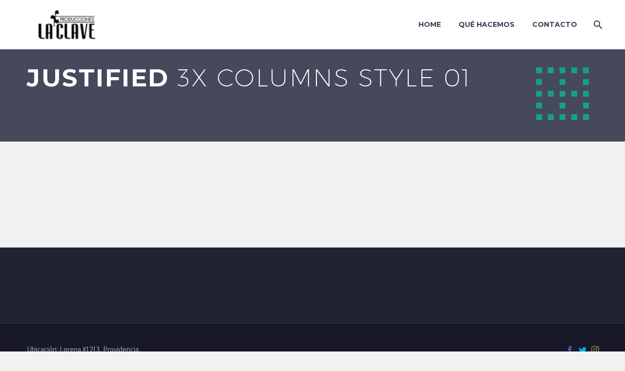

--- FILE ---
content_type: text/html; charset=UTF-8
request_url: https://laclave.cl/index.php/blog/justified-grids/post-grid-a/
body_size: 30820
content:

<!DOCTYPE html>
<!--[if IE 7]>
<html class="ie ie7" lang="es" xmlns:og="http://ogp.me/ns#" xmlns:fb="http://ogp.me/ns/fb#">
<![endif]-->
<!--[if IE 8]>
<html class="ie ie8" lang="es" xmlns:og="http://ogp.me/ns#" xmlns:fb="http://ogp.me/ns/fb#">
<![endif]-->
<!--[if !(IE 7) | !(IE 8) ]><!-->
<html lang="es" xmlns:og="http://ogp.me/ns#" xmlns:fb="http://ogp.me/ns/fb#">
<!--<![endif]-->
<head>
	<meta charset="UTF-8">
	<meta name="viewport" content="width=device-width, initial-scale=1.0" />
	<link rel="profile" href="http://gmpg.org/xfn/11">
	<link rel="pingback" href="https://laclave.cl/xmlrpc.php">
	<title>Justified Blog 3x Columns / Style 01 (Demo) &#8211; La Clave</title>
<meta name='robots' content='max-image-preview:large' />
<link rel='dns-prefetch' href='//fonts.googleapis.com' />
<link rel='dns-prefetch' href='//s.w.org' />
<link rel="alternate" type="application/rss+xml" title="La Clave &raquo; Feed" href="https://laclave.cl/index.php/feed/" />
<link rel="alternate" type="application/rss+xml" title="La Clave &raquo; Feed de los comentarios" href="https://laclave.cl/index.php/comments/feed/" />
		<script type="text/javascript">
			window._wpemojiSettings = {"baseUrl":"https:\/\/s.w.org\/images\/core\/emoji\/13.1.0\/72x72\/","ext":".png","svgUrl":"https:\/\/s.w.org\/images\/core\/emoji\/13.1.0\/svg\/","svgExt":".svg","source":{"concatemoji":"https:\/\/laclave.cl\/wp-includes\/js\/wp-emoji-release.min.js?ver=5.8.12"}};
			!function(e,a,t){var n,r,o,i=a.createElement("canvas"),p=i.getContext&&i.getContext("2d");function s(e,t){var a=String.fromCharCode;p.clearRect(0,0,i.width,i.height),p.fillText(a.apply(this,e),0,0);e=i.toDataURL();return p.clearRect(0,0,i.width,i.height),p.fillText(a.apply(this,t),0,0),e===i.toDataURL()}function c(e){var t=a.createElement("script");t.src=e,t.defer=t.type="text/javascript",a.getElementsByTagName("head")[0].appendChild(t)}for(o=Array("flag","emoji"),t.supports={everything:!0,everythingExceptFlag:!0},r=0;r<o.length;r++)t.supports[o[r]]=function(e){if(!p||!p.fillText)return!1;switch(p.textBaseline="top",p.font="600 32px Arial",e){case"flag":return s([127987,65039,8205,9895,65039],[127987,65039,8203,9895,65039])?!1:!s([55356,56826,55356,56819],[55356,56826,8203,55356,56819])&&!s([55356,57332,56128,56423,56128,56418,56128,56421,56128,56430,56128,56423,56128,56447],[55356,57332,8203,56128,56423,8203,56128,56418,8203,56128,56421,8203,56128,56430,8203,56128,56423,8203,56128,56447]);case"emoji":return!s([10084,65039,8205,55357,56613],[10084,65039,8203,55357,56613])}return!1}(o[r]),t.supports.everything=t.supports.everything&&t.supports[o[r]],"flag"!==o[r]&&(t.supports.everythingExceptFlag=t.supports.everythingExceptFlag&&t.supports[o[r]]);t.supports.everythingExceptFlag=t.supports.everythingExceptFlag&&!t.supports.flag,t.DOMReady=!1,t.readyCallback=function(){t.DOMReady=!0},t.supports.everything||(n=function(){t.readyCallback()},a.addEventListener?(a.addEventListener("DOMContentLoaded",n,!1),e.addEventListener("load",n,!1)):(e.attachEvent("onload",n),a.attachEvent("onreadystatechange",function(){"complete"===a.readyState&&t.readyCallback()})),(n=t.source||{}).concatemoji?c(n.concatemoji):n.wpemoji&&n.twemoji&&(c(n.twemoji),c(n.wpemoji)))}(window,document,window._wpemojiSettings);
		</script>
		<style type="text/css">
img.wp-smiley,
img.emoji {
	display: inline !important;
	border: none !important;
	box-shadow: none !important;
	height: 1em !important;
	width: 1em !important;
	margin: 0 .07em !important;
	vertical-align: -0.1em !important;
	background: none !important;
	padding: 0 !important;
}
</style>
	<link rel='stylesheet' id='layerslider-css'  href='https://laclave.cl/wp-content/plugins/LayerSlider/static/layerslider/css/layerslider.css?ver=6.8.2' type='text/css' media='all' />
<link rel='stylesheet' id='thegem-preloader-css'  href='https://laclave.cl/wp-content/themes/thegem/css/thegem-preloader.css?ver=5.8.12' type='text/css' media='all' />
<style id='thegem-preloader-inline-css' type='text/css'>

		body:not(.compose-mode) .gem-icon .gem-icon-half-1,
		body:not(.compose-mode) .gem-icon .gem-icon-half-2 {
			opacity: 0 !important;
			}
</style>
<link rel='stylesheet' id='thegem-reset-css'  href='https://laclave.cl/wp-content/themes/thegem/css/thegem-reset.css?ver=5.8.12' type='text/css' media='all' />
<link rel='stylesheet' id='thegem-grid-css'  href='https://laclave.cl/wp-content/themes/thegem/css/thegem-grid.css?ver=5.8.12' type='text/css' media='all' />
<link rel='stylesheet' id='thegem-style-css'  href='https://laclave.cl/wp-content/themes/thegem/style.css?ver=5.8.12' type='text/css' media='all' />
<link rel='stylesheet' id='thegem-header-css'  href='https://laclave.cl/wp-content/themes/thegem/css/thegem-header.css?ver=5.8.12' type='text/css' media='all' />
<link rel='stylesheet' id='thegem-widgets-css'  href='https://laclave.cl/wp-content/themes/thegem/css/thegem-widgets.css?ver=5.8.12' type='text/css' media='all' />
<link rel='stylesheet' id='thegem-new-css-css'  href='https://laclave.cl/wp-content/themes/thegem/css/thegem-new-css.css?ver=5.8.12' type='text/css' media='all' />
<link rel='stylesheet' id='perevazka-css-css-css'  href='https://laclave.cl/wp-content/themes/thegem/css/thegem-perevazka-css.css?ver=5.8.12' type='text/css' media='all' />
<link rel='stylesheet' id='thegem-google-fonts-css'  href='//fonts.googleapis.com/css?family=Montserrat%3A700%2Cregular%7CSource+Sans+Pro%3Aregular%2C300&#038;subset=latin-ext%2Ccyrillic-ext%2Clatin%2Cvietnamese%2Ccyrillic%2Cgreek-ext%2Cgreek&#038;ver=5.8.12' type='text/css' media='all' />
<link rel='stylesheet' id='thegem-custom-css'  href='https://laclave.cl/wp-content/themes/thegem/css/custom-QsxxeplS.css?ver=5.8.12' type='text/css' media='all' />
<link rel='stylesheet' id='js_composer_front-css'  href='https://laclave.cl/wp-content/plugins/js_composer/assets/css/js_composer.min.css?ver=5.7' type='text/css' media='all' />
<link rel='stylesheet' id='thegem-additional-blog-1-css'  href='https://laclave.cl/wp-content/themes/thegem/css/thegem-additional-blog-1.css?ver=5.8.12' type='text/css' media='all' />
<link rel='stylesheet' id='jquery-fancybox-css'  href='https://laclave.cl/wp-content/themes/thegem/js/fancyBox/jquery.fancybox.min.css?ver=5.8.12' type='text/css' media='all' />
<link rel='stylesheet' id='thegem-vc_elements-css'  href='https://laclave.cl/wp-content/themes/thegem/css/thegem-vc_elements.css?ver=5.8.12' type='text/css' media='all' />
<link rel='stylesheet' id='wp-block-library-css'  href='https://laclave.cl/wp-includes/css/dist/block-library/style.min.css?ver=5.8.12' type='text/css' media='all' />
<link rel='stylesheet' id='contact-form-7-css'  href='https://laclave.cl/wp-content/plugins/contact-form-7/includes/css/styles.css?ver=5.5.3' type='text/css' media='all' />
<link rel='stylesheet' id='rs-plugin-settings-css'  href='https://laclave.cl/wp-content/plugins/revslider/public/assets/css/settings.css?ver=5.4.8.2' type='text/css' media='all' />
<style id='rs-plugin-settings-inline-css' type='text/css'>
#rs-demo-id {}
</style>
<link rel='stylesheet' id='thegem_js_composer_front-css'  href='https://laclave.cl/wp-content/themes/thegem/css/thegem-js_composer_columns.css?ver=5.8.12' type='text/css' media='all' />
<script type='text/javascript' id='thegem-settings-init-js-extra'>
/* <![CDATA[ */
var gemSettings = {"isTouch":"","forcedLasyDisabled":"","tabletPortrait":"1","tabletLandscape":"","topAreaMobileDisable":"","parallaxDisabled":"","fillTopArea":"","themePath":"https:\/\/laclave.cl\/wp-content\/themes\/thegem","rootUrl":"https:\/\/laclave.cl","mobileEffectsEnabled":"","isRTL":""};
/* ]]> */
</script>
<script type='text/javascript' src='https://laclave.cl/wp-content/themes/thegem/js/thegem-settings-init.js?ver=5.8.12' id='thegem-settings-init-js'></script>
<script type='text/javascript' id='layerslider-greensock-js-extra'>
/* <![CDATA[ */
var LS_Meta = {"v":"6.8.2"};
/* ]]> */
</script>
<script type='text/javascript' src='https://laclave.cl/wp-content/plugins/LayerSlider/static/layerslider/js/greensock.js?ver=1.19.0' id='layerslider-greensock-js'></script>
<script type='text/javascript' src='https://laclave.cl/wp-includes/js/jquery/jquery.min.js?ver=3.6.0' id='jquery-core-js'></script>
<script type='text/javascript' src='https://laclave.cl/wp-includes/js/jquery/jquery-migrate.min.js?ver=3.3.2' id='jquery-migrate-js'></script>
<script type='text/javascript' src='https://laclave.cl/wp-content/plugins/LayerSlider/static/layerslider/js/layerslider.kreaturamedia.jquery.js?ver=6.8.2' id='layerslider-js'></script>
<script type='text/javascript' src='https://laclave.cl/wp-content/plugins/LayerSlider/static/layerslider/js/layerslider.transitions.js?ver=6.8.2' id='layerslider-transitions-js'></script>
<script type='text/javascript' src='https://laclave.cl/wp-content/themes/thegem/js/thegem-fullwidth-loader.js?ver=5.8.12' id='thegem-fullwidth-optimizer-js'></script>
<!--[if lt IE 9]>
<script type='text/javascript' src='https://laclave.cl/wp-content/themes/thegem/js/html5.js?ver=3.7.3' id='html5-js'></script>
<![endif]-->
<script type='text/javascript' src='https://laclave.cl/wp-content/plugins/revslider/public/assets/js/jquery.themepunch.tools.min.js?ver=5.4.8.2' id='tp-tools-js'></script>
<script type='text/javascript' src='https://laclave.cl/wp-content/plugins/revslider/public/assets/js/jquery.themepunch.revolution.min.js?ver=5.4.8.2' id='revmin-js'></script>
<script type='text/javascript' id='zilla-likes-js-extra'>
/* <![CDATA[ */
var zilla_likes = {"ajaxurl":"https:\/\/laclave.cl\/wp-admin\/admin-ajax.php"};
/* ]]> */
</script>
<script type='text/javascript' src='https://laclave.cl/wp-content/plugins/zilla-likes/scripts/zilla-likes.js?ver=5.8.12' id='zilla-likes-js'></script>
<meta name="generator" content="Powered by LayerSlider 6.8.2 - Multi-Purpose, Responsive, Parallax, Mobile-Friendly Slider Plugin for WordPress." />
<!-- LayerSlider updates and docs at: https://layerslider.kreaturamedia.com -->
<link rel="https://api.w.org/" href="https://laclave.cl/index.php/wp-json/" /><link rel="alternate" type="application/json" href="https://laclave.cl/index.php/wp-json/wp/v2/pages/13713" /><link rel="EditURI" type="application/rsd+xml" title="RSD" href="https://laclave.cl/xmlrpc.php?rsd" />
<link rel="wlwmanifest" type="application/wlwmanifest+xml" href="https://laclave.cl/wp-includes/wlwmanifest.xml" /> 
<meta name="generator" content="WordPress 5.8.12" />
<link rel="canonical" href="https://laclave.cl/index.php/blog/justified-grids/post-grid-a/" />
<link rel='shortlink' href='https://laclave.cl/?p=13713' />
<link rel="alternate" type="application/json+oembed" href="https://laclave.cl/index.php/wp-json/oembed/1.0/embed?url=https%3A%2F%2Flaclave.cl%2Findex.php%2Fblog%2Fjustified-grids%2Fpost-grid-a%2F" />
<link rel="alternate" type="text/xml+oembed" href="https://laclave.cl/index.php/wp-json/oembed/1.0/embed?url=https%3A%2F%2Flaclave.cl%2Findex.php%2Fblog%2Fjustified-grids%2Fpost-grid-a%2F&#038;format=xml" />

<!-- Facebook Pixel Code -->
<script type='text/javascript'>
!function(f,b,e,v,n,t,s){if(f.fbq)return;n=f.fbq=function(){n.callMethod?
n.callMethod.apply(n,arguments):n.queue.push(arguments)};if(!f._fbq)f._fbq=n;
n.push=n;n.loaded=!0;n.version='2.0';n.queue=[];t=b.createElement(e);t.async=!0;
t.src=v;s=b.getElementsByTagName(e)[0];s.parentNode.insertBefore(t,s)}(window,
document,'script','https://connect.facebook.net/en_US/fbevents.js');
</script>
<!-- End Facebook Pixel Code -->
<script type='text/javascript'>
  fbq('init', '363612132364678', {}, {
    "agent": "wordpress-5.8.12-3.0.6"
});
</script><script type='text/javascript'>
  fbq('track', 'PageView', []);
</script>
<!-- Facebook Pixel Code -->
<noscript>
<img height="1" width="1" style="display:none" alt="fbpx"
src="https://www.facebook.com/tr?id=363612132364678&ev=PageView&noscript=1" />
</noscript>
<!-- End Facebook Pixel Code -->
<style type="text/css">.recentcomments a{display:inline !important;padding:0 !important;margin:0 !important;}</style><meta name="generator" content="Powered by WPBakery Page Builder - drag and drop page builder for WordPress."/>
<!--[if lte IE 9]><link rel="stylesheet" type="text/css" href="https://laclave.cl/wp-content/plugins/js_composer/assets/css/vc_lte_ie9.min.css" media="screen"><![endif]--><meta name="generator" content="Powered by Slider Revolution 5.4.8.2 - responsive, Mobile-Friendly Slider Plugin for WordPress with comfortable drag and drop interface." />
<link rel="icon" href="https://enlazate.cl/proyectosweb/laclavecl/wp-content/uploads/2019/04/LOGO_HEADER.png" sizes="32x32" />
<link rel="icon" href="https://enlazate.cl/proyectosweb/laclavecl/wp-content/uploads/2019/04/LOGO_HEADER.png" sizes="192x192" />
<link rel="apple-touch-icon" href="https://enlazate.cl/proyectosweb/laclavecl/wp-content/uploads/2019/04/LOGO_HEADER.png" />
<meta name="msapplication-TileImage" content="https://enlazate.cl/proyectosweb/laclavecl/wp-content/uploads/2019/04/LOGO_HEADER.png" />
<script type="text/javascript">function setREVStartSize(e){									
						try{ e.c=jQuery(e.c);var i=jQuery(window).width(),t=9999,r=0,n=0,l=0,f=0,s=0,h=0;
							if(e.responsiveLevels&&(jQuery.each(e.responsiveLevels,function(e,f){f>i&&(t=r=f,l=e),i>f&&f>r&&(r=f,n=e)}),t>r&&(l=n)),f=e.gridheight[l]||e.gridheight[0]||e.gridheight,s=e.gridwidth[l]||e.gridwidth[0]||e.gridwidth,h=i/s,h=h>1?1:h,f=Math.round(h*f),"fullscreen"==e.sliderLayout){var u=(e.c.width(),jQuery(window).height());if(void 0!=e.fullScreenOffsetContainer){var c=e.fullScreenOffsetContainer.split(",");if (c) jQuery.each(c,function(e,i){u=jQuery(i).length>0?u-jQuery(i).outerHeight(!0):u}),e.fullScreenOffset.split("%").length>1&&void 0!=e.fullScreenOffset&&e.fullScreenOffset.length>0?u-=jQuery(window).height()*parseInt(e.fullScreenOffset,0)/100:void 0!=e.fullScreenOffset&&e.fullScreenOffset.length>0&&(u-=parseInt(e.fullScreenOffset,0))}f=u}else void 0!=e.minHeight&&f<e.minHeight&&(f=e.minHeight);e.c.closest(".rev_slider_wrapper").css({height:f})					
						}catch(d){console.log("Failure at Presize of Slider:"+d)}						
					};</script>
<style type="text/css" data-type="vc_custom-css">
.breadcrumbs .current {
    color: #a9b7c1;
    padding-bottom: 12px;
    border-bottom: 3px solid #ff5252;
}
.breadcrumbs span {
    color: #00bcd4;
}
.bc-devider:before {
    color: #5f727f;
}
.justified-style-2 .post-content-wrapper {
    background-color: #fff;
}</style><style type="text/css" data-type="vc_shortcodes-custom-css">.vc_custom_1458307794889{margin-bottom: 0px !important;background-color: #f0f3f2 !important;}</style><noscript><style type="text/css"> .wpb_animate_when_almost_visible { opacity: 1; }</style></noscript>
</head>


<body class="page-template-default page page-id-13713 page-child parent-pageid-13417 wpb-js-composer js-comp-ver-5.7 vc_responsive">




<div id="page" class="layout-fullwidth header-style-3">

			<a href="#page" class="scroll-top-button"></a>
	
	
		
		<div id="site-header-wrapper"  class=" " >

			
			
			<header id="site-header" class="site-header animated-header mobile-menu-layout-default" role="banner">
								
								<div class="container">
					<div class="header-main logo-position-left header-layout-default header-style-3">
													<div class="site-title">
								<div class="site-logo"  style="width:164px;">
	<a href="https://laclave.cl/" rel="home">
					<span class="logo"><img src="https://laclave.cl/wp-content/uploads/thegem-logos/logo_19f3906df361b00acbdeab55cab9c87a_1x.png" srcset="https://laclave.cl/wp-content/uploads/thegem-logos/logo_19f3906df361b00acbdeab55cab9c87a_1x.png 1x,https://laclave.cl/wp-content/uploads/thegem-logos/logo_19f3906df361b00acbdeab55cab9c87a_2x.png 2x,https://laclave.cl/wp-content/uploads/thegem-logos/logo_19f3906df361b00acbdeab55cab9c87a_3x.png 3x" alt="La Clave" style="width:164px;" class="default"/><img src="https://laclave.cl/wp-content/uploads/thegem-logos/logo_19f3906df361b00acbdeab55cab9c87a_1x.png" srcset="https://laclave.cl/wp-content/uploads/thegem-logos/logo_19f3906df361b00acbdeab55cab9c87a_1x.png 1x,https://laclave.cl/wp-content/uploads/thegem-logos/logo_19f3906df361b00acbdeab55cab9c87a_2x.png 2x,https://laclave.cl/wp-content/uploads/thegem-logos/logo_19f3906df361b00acbdeab55cab9c87a_3x.png 3x" alt="La Clave" style="width:132px;" class="small"/></span>
			</a>
</div>
							</div>
																								<nav id="primary-navigation" class="site-navigation primary-navigation" role="navigation">
										<button class="menu-toggle dl-trigger">Primary Menu<span class="menu-line-1"></span><span class="menu-line-2"></span><span class="menu-line-3"></span></button>										<ul id="primary-menu" class="nav-menu styled no-responsive dl-menu"><li id="menu-item-24325" class="menu-item menu-item-type-custom menu-item-object-custom menu-item-24325 megamenu-first-element"><a href="index.php">Home</a></li>
<li id="menu-item-24814" class="menu-item menu-item-type-custom menu-item-object-custom menu-item-24814 megamenu-first-element"><a href="#quehacemos">Qué hacemos</a></li>
<li id="menu-item-24677" class="menu-item menu-item-type-post_type menu-item-object-page menu-item-24677 megamenu-first-element"><a href="https://laclave.cl/index.php/elements/contact-forms/">Contacto</a></li>
<li class="menu-item menu-item-search"><a href="#"></a><div class="minisearch"><form role="search" id="searchform" class="sf" action="https://laclave.cl/" method="GET"><input id="searchform-input" class="sf-input" type="text" placeholder="Buscar..." name="s"><span class="sf-submit-icon"></span><input id="searchform-submit" class="sf-submit" type="submit" value=""></form></div></li></ul>																			</nav>
																										</div>
				</div>
							</header><!-- #site-header -->
					</div><!-- #site-header-wrapper -->

	
	<div id="main" class="site-main">

<div id="main-content" class="main-content">

<div id="page-title" class="page-title-block page-title-alignment-left page-title-style-1 " style="background-color: #46485c;padding-top: 20px;padding-bottom: 25px;"><div class="container"><div class="page-title-icon"><div class="gem-icon gem-icon-pack-material gem-icon-size-xlarge  gem-icon-shape-circle gem-simple-icon" style="opacity: 1;"><div class="gem-icon-inner" style=""><span class="gem-icon-half-1" style="color: #16a085;"><span class="back-angle">&#xf1af;</span></span><span class="gem-icon-half-2" style="color: #16a085;"><span class="back-angle">&#xf1af;</span></span></div></div></div><div class="page-title-title" style="margin-top: 3px;"><p class="title-h1"><span style="color: #ffffff">Justified <span class="light">3x Columns Style 01 </span></span></p>
</div></div></div>
<div class="block-content no-bottom-margin no-top-margin">
	<div class="container">
		<div class="panel row">

			<div class="panel-center col-xs-12">
				<article id="post-13713" class="post-13713 page type-page status-publish">

					<div class="entry-content post-content">
						
						
						
						<div class="vc_row-full-width-before"></div><div id="vc_row-696d148027847" data-vc-full-width="true" data-vc-full-width-init="false" class="vc_row wpb_row vc_row-fluid vc_custom_1458307794889 vc_row-has-fill"><script type="text/javascript">if (typeof(gem_fix_fullwidth_position) == "function") { gem_fix_fullwidth_position(document.getElementById("vc_row-696d148027847")); }</script><div class="wpb_column vc_column_container vc_col-sm-12"><div class="vc_column-inner "><div class="wpb_wrapper"><div class="clearboth"></div><div class="gem-divider " style="margin-top: 80px;"></div><div class="clearboth"></div><div class="gem-divider " style="margin-top: 100px;"></div></div></div></div></div><div class="vc_row-full-width vc_clearfix"></div>
					</div><!-- .entry-content -->

					
					
					
					
					
				</article><!-- #post-## -->

			</div>

			
		</div>

	</div>
</div><!-- .block-content -->

</div><!-- #main-content -->


		</div><!-- #main -->
		<div id="lazy-loading-point"></div>

														<footer id="colophon" class="site-footer" role="contentinfo">
				<div class="container">
					
<div class="row inline-row footer-widget-area" role="complementary">
	</div><!-- .footer-widget-area -->
				</div>
			</footer><!-- #colophon -->
			
			
			<footer id="footer-nav" class="site-footer">
				<div class="container"><div class="row">

					<div class="col-md-3 col-md-push-9">
													<div id="footer-socials"><div class="socials inline-inside socials-colored">
																														<a href="https://www.facebook.com/Laclavesomos/" target="_blank" title="Facebook" class="socials-item"><i class="socials-item-icon facebook"></i></a>
																																																											<a href="https://twitter.com/La_Clave" target="_blank" title="Twitter" class="socials-item"><i class="socials-item-icon twitter"></i></a>
																																								<a href="https://www.instagram.com/laclavecl/" target="_blank" title="Instagram" class="socials-item"><i class="socials-item-icon instagram"></i></a>
																																																																																																																																																																																																																																																																																																																																																																																																																																																																																																																																																																																																																													</div></div><!-- #footer-socials -->
											</div>

					<div class="col-md-6">
											</div>

					<div class="col-md-3 col-md-pull-9"><div class="footer-site-info">Ubicación: Lorena #1213, Providencia, Santiago de Chile. +56 2 22975215 - info@laclave.cl<br />
</div></div>

				</div></div>
			</footer><!-- #footer-nav -->
						
			</div><!-- #page -->

	
	    <!-- Facebook Pixel Event Code -->
    <script type='text/javascript'>
        document.addEventListener( 'wpcf7mailsent', function( event ) {
        if( "fb_pxl_code" in event.detail.apiResponse){
          eval(event.detail.apiResponse.fb_pxl_code);
        }
      }, false );
    </script>
    <!-- End Facebook Pixel Event Code -->
    <div id='fb-pxl-ajax-code'></div><link rel='stylesheet' id='icons-material-css'  href='https://laclave.cl/wp-content/themes/thegem/css/icons-material.css?ver=5.8.12' type='text/css' media='all' />
<link rel='stylesheet' id='mediaelement-css'  href='https://laclave.cl/wp-includes/js/mediaelement/mediaelementplayer-legacy.min.css?ver=4.2.16' type='text/css' media='all' />
<link rel='stylesheet' id='wp-mediaelement-css'  href='https://laclave.cl/wp-content/themes/thegem/css/wp-mediaelement.css?ver=5.8.12' type='text/css' media='all' />
<link rel='stylesheet' id='thegem-blog-css'  href='https://laclave.cl/wp-content/themes/thegem/css/thegem-blog.css?ver=5.8.12' type='text/css' media='all' />
<link rel='stylesheet' id='thegem-additional-blog-css'  href='https://laclave.cl/wp-content/themes/thegem/css/thegem-additional-blog.css?ver=5.8.12' type='text/css' media='all' />
<link rel='stylesheet' id='thegem-animations-css'  href='https://laclave.cl/wp-content/themes/thegem/css/thegem-itemsAnimations.css?ver=5.8.12' type='text/css' media='all' />
<script type='text/javascript' src='https://laclave.cl/wp-content/themes/thegem/js/jquery.dlmenu.js?ver=5.8.12' id='jquery-dlmenu-js'></script>
<script type='text/javascript' id='thegem-menu-init-script-js-extra'>
/* <![CDATA[ */
var thegem_dlmenu_settings = {"backLabel":"Atr\u00e1s","showCurrentLabel":"Muestra esta p\u00e1gina"};
/* ]]> */
</script>
<script type='text/javascript' src='https://laclave.cl/wp-content/themes/thegem/js/thegem-menu_init.js?ver=5.8.12' id='thegem-menu-init-script-js'></script>
<script type='text/javascript' src='https://laclave.cl/wp-content/themes/thegem/js/svg4everybody.js?ver=5.8.12' id='svg4everybody-js'></script>
<script type='text/javascript' src='https://laclave.cl/wp-content/themes/thegem/js/thegem-form-elements.js?ver=5.8.12' id='thegem-form-elements-js'></script>
<script type='text/javascript' src='https://laclave.cl/wp-content/themes/thegem/js/jquery.easing.js?ver=5.8.12' id='jquery-easing-js'></script>
<script type='text/javascript' src='https://laclave.cl/wp-content/themes/thegem/js/thegem-header.js?ver=5.8.12' id='thegem-header-js'></script>
<script type='text/javascript' src='https://laclave.cl/wp-content/themes/thegem/js/functions.js?ver=5.8.12' id='thegem-scripts-js'></script>
<script type='text/javascript' src='https://laclave.cl/wp-content/themes/thegem/js/fancyBox/jquery.mousewheel.pack.js?ver=5.8.12' id='jquery-mousewheel-js'></script>
<script type='text/javascript' src='https://laclave.cl/wp-content/themes/thegem/js/fancyBox/jquery.fancybox.min.js?ver=5.8.12' id='jquery-fancybox-js'></script>
<script type='text/javascript' src='https://laclave.cl/wp-content/themes/thegem/js/fancyBox/jquery.fancybox-init.js?ver=5.8.12' id='fancybox-init-script-js'></script>
<script type='text/javascript' src='https://laclave.cl/wp-includes/js/dist/vendor/regenerator-runtime.min.js?ver=0.13.7' id='regenerator-runtime-js'></script>
<script type='text/javascript' src='https://laclave.cl/wp-includes/js/dist/vendor/wp-polyfill.min.js?ver=3.15.0' id='wp-polyfill-js'></script>
<script type='text/javascript' id='contact-form-7-js-extra'>
/* <![CDATA[ */
var wpcf7 = {"api":{"root":"https:\/\/laclave.cl\/index.php\/wp-json\/","namespace":"contact-form-7\/v1"}};
/* ]]> */
</script>
<script type='text/javascript' src='https://laclave.cl/wp-content/plugins/contact-form-7/includes/js/index.js?ver=5.5.3' id='contact-form-7-js'></script>
<script type='text/javascript' src='https://laclave.cl/wp-includes/js/wp-embed.min.js?ver=5.8.12' id='wp-embed-js'></script>
<script type='text/javascript' src='https://laclave.cl/wp-content/plugins/js_composer/assets/js/dist/js_composer_front.min.js?ver=5.7' id='wpb_composer_front_js-js'></script>
<script type='text/javascript' src='https://laclave.cl/wp-includes/js/imagesloaded.min.js?ver=4.1.4' id='imagesloaded-js'></script>
<script type='text/javascript' src='https://laclave.cl/wp-content/themes/thegem/js/thegem-itemsAnimations.js?ver=5.8.12' id='thegem-items-animations-js'></script>
<script type='text/javascript' src='https://laclave.cl/wp-content/themes/thegem/js/jquery.touchSwipe.min.js?ver=5.8.12' id='jquery-touchSwipe-js'></script>
<script type='text/javascript' src='https://laclave.cl/wp-content/themes/thegem/js/jquery.carouFredSel.js?ver=5.8.12' id='jquery-carouFredSel-js'></script>
<script type='text/javascript' src='https://laclave.cl/wp-content/themes/thegem/js/thegem-scrollMonitor.js?ver=5.8.12' id='thegem-scroll-monitor-js'></script>
<script type='text/javascript' src='https://laclave.cl/wp-content/themes/thegem/js/thegem-gallery.js?ver=5.8.12' id='thegem-gallery-js'></script>
<script type='text/javascript' id='mediaelement-core-js-before'>
var mejsL10n = {"language":"es","strings":{"mejs.download-file":"Descargar archivo","mejs.install-flash":"Est\u00e1s usando un navegador que no tiene Flash activo o instalado. Por favor, activa el componente del reproductor Flash o descarga la \u00faltima versi\u00f3n desde https:\/\/get.adobe.com\/flashplayer\/","mejs.fullscreen":"Pantalla completa","mejs.play":"Reproducir","mejs.pause":"Pausa","mejs.time-slider":"Control de tiempo","mejs.time-help-text":"Usa las teclas de direcci\u00f3n izquierda\/derecha para avanzar un segundo y las flechas arriba\/abajo para avanzar diez segundos.","mejs.live-broadcast":"Transmisi\u00f3n en vivo","mejs.volume-help-text":"Utiliza las teclas de flecha arriba\/abajo para aumentar o disminuir el volumen.","mejs.unmute":"Activar el sonido","mejs.mute":"Silenciar","mejs.volume-slider":"Control de volumen","mejs.video-player":"Reproductor de v\u00eddeo","mejs.audio-player":"Reproductor de audio","mejs.captions-subtitles":"Pies de foto \/ Subt\u00edtulos","mejs.captions-chapters":"Cap\u00edtulos","mejs.none":"Ninguna","mejs.afrikaans":"Afrik\u00e1ans","mejs.albanian":"Albano","mejs.arabic":"\u00c1rabe","mejs.belarusian":"Bielorruso","mejs.bulgarian":"B\u00falgaro","mejs.catalan":"Catal\u00e1n","mejs.chinese":"Chino","mejs.chinese-simplified":"Chino (Simplificado)","mejs.chinese-traditional":"Chino (Tradicional)","mejs.croatian":"Croata","mejs.czech":"Checo","mejs.danish":"Dan\u00e9s","mejs.dutch":"Neerland\u00e9s","mejs.english":"Ingl\u00e9s","mejs.estonian":"Estonio","mejs.filipino":"Filipino","mejs.finnish":"Fin\u00e9s","mejs.french":"Franc\u00e9s","mejs.galician":"Gallego","mejs.german":"Alem\u00e1n","mejs.greek":"Griego","mejs.haitian-creole":"Creole haitiano","mejs.hebrew":"Hebreo","mejs.hindi":"Indio","mejs.hungarian":"H\u00fangaro","mejs.icelandic":"Island\u00e9s","mejs.indonesian":"Indonesio","mejs.irish":"Irland\u00e9s","mejs.italian":"Italiano","mejs.japanese":"Japon\u00e9s","mejs.korean":"Coreano","mejs.latvian":"Let\u00f3n","mejs.lithuanian":"Lituano","mejs.macedonian":"Macedonio","mejs.malay":"Malayo","mejs.maltese":"Malt\u00e9s","mejs.norwegian":"Noruego","mejs.persian":"Persa","mejs.polish":"Polaco","mejs.portuguese":"Portugu\u00e9s","mejs.romanian":"Rumano","mejs.russian":"Ruso","mejs.serbian":"Serbio","mejs.slovak":"Eslovaco","mejs.slovenian":"Esloveno","mejs.spanish":"Espa\u00f1ol","mejs.swahili":"Swahili","mejs.swedish":"Sueco","mejs.tagalog":"Tagalo","mejs.thai":"Tailand\u00e9s","mejs.turkish":"Turco","mejs.ukrainian":"Ukraniano","mejs.vietnamese":"Vietnamita","mejs.welsh":"Gal\u00e9s","mejs.yiddish":"Yiddish"}};
</script>
<script type='text/javascript' src='https://laclave.cl/wp-includes/js/mediaelement/mediaelement-and-player.min.js?ver=4.2.16' id='mediaelement-core-js'></script>
<script type='text/javascript' src='https://laclave.cl/wp-includes/js/mediaelement/mediaelement-migrate.min.js?ver=5.8.12' id='mediaelement-migrate-js'></script>
<script type='text/javascript' id='mediaelement-js-extra'>
/* <![CDATA[ */
var _wpmejsSettings = {"pluginPath":"\/wp-includes\/js\/mediaelement\/","classPrefix":"mejs-","stretching":"responsive","hideVideoControlsOnLoad":"1","audioVolume":"vertical"};
/* ]]> */
</script>
<script type='text/javascript' src='https://laclave.cl/wp-content/themes/thegem/js/thegem-mediaelement.js?ver=5.8.12' id='thegem-mediaelement-js'></script>
<script type='text/javascript' src='https://laclave.cl/wp-content/themes/thegem/js/thegem-blog.js?ver=5.8.12' id='thegem-blog-js'></script>
<script type='text/javascript' src='https://laclave.cl/wp-content/themes/thegem/js/isotope.min.js?ver=5.8.12' id='isotope-js-js'></script>
</body>
</html>


--- FILE ---
content_type: application/javascript
request_url: https://laclave.cl/wp-content/themes/thegem/js/functions.js?ver=5.8.12
body_size: 20448
content:
(function($) {
	$.fn.thegemPreloader = function(callback) {
		$(this).each(function() {
			var $el = $(this),
				hasSrc = ['img', 'iframe'].indexOf($el[0].nodeName.toLowerCase()) != -1;

			$el.data('thegemPreloader', $('img, iframe', $el).add($el.filter('img, iframe')).length);

			if ($el.data('thegemPreloader') == 0 || (hasSrc && !$el.attr('src'))) {
				$el.prev('.preloader').remove();
				callback();
				$el.trigger('thegem-preloader-loaded');
				return;
			}

			if(!$el.prev('.preloader').length) {
				$('<div class="preloader">').insertBefore($el);
			}

			$('img, iframe', $el).add($el.filter('img, iframe')).each(function() {
				function preloaderItemLoaded() {
					$el.data('thegemPreloader', $el.data('thegemPreloader')-1);
					if($el.data('thegemPreloader') == 0) {
						$el.prev('.preloader').remove();
						callback();
						$el.trigger('thegem-preloader-loaded');
					}
				}

				if (!$(this).attr('src')) {
					preloaderItemLoaded();
					return;
				}

				var $obj = $('<img>');
				if($(this).prop('tagName').toLowerCase() == 'iframe') {
					$obj = $(this);
				}
				$obj.attr('src', $(this).attr('src'));
				$obj.on('load error', preloaderItemLoaded);
			});
		});
	}
})(jQuery);

(function($) {

	var oWidth=$.fn.width;
	$.fn.width=function(argument) {
		if (arguments.length==0 && this.length==1 && this[0]===window) {
			if (window.gemOptions.innerWidth != -1) {
				return window.gemOptions.innerWidth;
			}
			var width = oWidth.apply(this,arguments);
			window.updateGemInnerSize(width);
			return width;
		}

		return oWidth.apply(this,arguments);
	};

	var $page = $('#page');

	$(window).load(function() {
		var $preloader = $('#page-preloader');
		if ($preloader.length && !$preloader.hasClass('preloader-loaded')) {
			$preloader.addClass('preloader-loaded');
		}
	});

	$('#site-header.animated-header').headerAnimation();

	$.fn.updateTabs = function() {

		jQuery('.gem-tabs', this).each(function(index) {
			var $tabs = $(this);
			$tabs.thegemPreloader(function() {
				$tabs.easyResponsiveTabs({
					type: 'default',
					width: 'auto',
					fit: false,
					activate: function(currentTab, e) {
						var $tab = $(currentTab.target);
						var controls = $tab.attr('aria-controls');
						$tab.closest('.ui-tabs').find('.gem_tab[aria-labelledby="' + controls + '"]').trigger('tab-update');
					}
				});
			});
		});

		jQuery('.gem-tour', this).each(function(index) {
			var $tabs = $(this);
			$tabs.thegemPreloader(function() {
				$tabs.easyResponsiveTabs({
					type: 'vertical',
					width: 'auto',
					fit: false,
					activate: function(currentTab, e) {
						var $tab = $(currentTab.target);
						var controls = $tab.attr('aria-controls');
						$tab.closest('.ui-tabs').find('.gem_tab[aria-labelledby="' + controls + '"]').trigger('tab-update');
					}
				});
			});
		});

	};

	function fullwidth_block_after_update($item) {
		$item.trigger('updateTestimonialsCarousel');
		$item.trigger('updateClientsCarousel');
		$item.trigger('fullwidthUpdate');
	}

	function fullwidth_block_update($item, pageOffset, pagePaddingLeft, pageWidth,skipTrigger) {
		var $prevElement = $item.prev(),
			extra_padding = 0;
		if ($prevElement.length == 0 || $prevElement.hasClass('fullwidth-block')) {
			$prevElement = $item.parent();
			extra_padding = parseInt($prevElement.css('padding-left'));
		}

		var offsetKey = window.gemSettings.isRTL ? 'right' : 'left';
		var cssData = {
			width: pageWidth
		};
		cssData[offsetKey] = pageOffset.left - ($prevElement.length ? $prevElement.offset().left : 0) + parseInt(pagePaddingLeft) - extra_padding;

		$item.css(cssData);

		if (!skipTrigger) {
			fullwidth_block_after_update($item);
		}
	}

	var inlineFullwidths = [],
		notInlineFullwidths = [];

	$('.fullwidth-block').each(function() {
		var $item = $(this),
			$parents = $item.parents('.vc_row'),
			fullw = {
				isInline: false
			};

		$parents.each(function() {
			if (this.hasAttribute('data-vc-full-width')) {
				fullw.isInline = true;
				return false;
				}
		});

		if (fullw.isInline) {
			inlineFullwidths.push(this);
		} else {
			notInlineFullwidths.push(this);
			}
		});

	function update_fullwidths(inline, init) {
		var $needUpdate = [];

		(inline ? inlineFullwidths : notInlineFullwidths).forEach(function(item) {
			$needUpdate.push(item);
		});

		if ($needUpdate.length > 0) {
			var pageOffset = $page.offset(),
				pagePaddingLeft = $page.css('padding-left'),
				pageWidth = $page.width();

			$needUpdate.forEach(function(item) {
				fullwidth_block_update($(item), pageOffset, pagePaddingLeft, pageWidth);
				});
		}
	}

	if (!window.disableGemSlideshowPreloaderHandle) {
		jQuery('.gem-slideshow').each(function() {
			var $slideshow = $(this);
			$slideshow.thegemPreloader(function() {});
		});
	}

	$(function() {
		$('#gem-icons-loading-hide').remove();
		$('#thegem-preloader-inline-css').remove();

		jQuery('iframe').not('.gem-video-background iframe, .wcppec-checkout-buttons iframe').each(function() {
			$(this).thegemPreloader(function() {});
		});

		jQuery('.gem-video-background').each(function() {
			var $videoBG = $(this);
			var $videoContainer = $('.gem-video-background-inner', this);
			var ratio = $videoBG.data('aspect-ratio') ? $videoBG.data('aspect-ratio') : '16:9';
			var regexp = /(\d+):(\d+)/;
			var $fullwidth = $videoBG.closest('.fullwidth-block');
			ratio = regexp.exec(ratio);
			if(!ratio || parseInt(ratio[1]) == 0 || parseInt(ratio[2]) == 0) {
				ratio = 16/9;
			} else {
				ratio = parseInt(ratio[1])/parseInt(ratio[2]);
			}

			function gemVideoUpdate()  {
				$videoContainer.removeAttr('style');
				if($videoContainer.width() / $videoContainer.height() > ratio) {
					$videoContainer.css({
						height: ($videoContainer.width() / ratio) + 'px',
						marginTop: -($videoContainer.width() / ratio - $videoBG.height()) / 2 + 'px'
					});
				} else {
					$videoContainer.css({
						width: ($videoContainer.height() * ratio) + 'px',
						marginLeft: -($videoContainer.height() * ratio - $videoBG.width()) / 2 + 'px'
					});
				}
			}

			if ($videoBG.closest('.page-title-block').length > 0) {
				gemVideoUpdate();
			}

			if ($fullwidth.length) {
				$fullwidth.on('fullwidthUpdate', gemVideoUpdate);
			} else {
				$(window).resize(gemVideoUpdate);
				}
			});

		update_fullwidths(false, true);

		if (!window.gemSettings.parallaxDisabled) {
			$('.fullwidth-block').each(function() {
				var $item = $(this),
					mobile_enabled = $item.data('mobile-parallax-enable') || '0';

				if (!window.gemSettings.isTouch || mobile_enabled == '1') {
					if ($item.hasClass('fullwidth-block-parallax-vertical')) {
						$('.fullwidth-block-background', $item).each(function() {
							var backgroundImageCss = $(this).css('background-image') || '';

							if (backgroundImageCss == 'none' || backgroundImageCss == '') {
								$(this).on('tgpliVisible', function() {
									$(this).parallaxVertical('50%');
								});

								return;
							}

							$(this).parallaxVertical('50%');
						});
					} else if ($item.hasClass('fullwidth-block-parallax-horizontal')) {
						$('.fullwidth-block-background', $item).each(function() {
							var backgroundImageCss = $(this).css('background-image') || '';

							if (backgroundImageCss == 'none' || backgroundImageCss == '') {
								$(this).on('tgpliVisible', function() {
									$(this).parallaxHorizontal();
								});

								return;
							}

							$(this).parallaxHorizontal();
						});
					}
				} else {
					$('.fullwidth-block-background', $item).css({
						backgroundAttachment: 'scroll'
					});
				}
			});

			if(!window.gemSettings.isTouch) {
				$('.page-title-parallax-background').each(function() {
					var backgroundImageCss = $(this).css('background-image') || '';
					if (backgroundImageCss == 'none' || backgroundImageCss == '') {
						$(this).on('tgpliVisible', function() {
							$(this).parallaxVertical('50%', {
								position: 'top'
							});
						});
						return;
					}

					$(this).parallaxVertical('50%', {
						position: 'top'
					});
				});
			} else {
				$('.page-title-parallax-background').css({
					backgroundAttachment: 'scroll'
				});
			}

		}

		$(window).resize(function() {
			update_fullwidths(false, false);
		});

		jQuery('select.gem-combobox, .gem-combobox select, .widget_archive select').each(function(index) {
			$(this).combobox();
		});

		jQuery('.widget_categories select').each(function() {
			this.onchange = null;
			$(this).on('change', function() {
				if($(this).val() != -1) {
					$(this).closest('form').submit();
				}
			});
		});

		jQuery('input.gem-checkbox, .gem-checkbox input').checkbox();
		if (typeof($.fn.ReStable) == "function") {
			jQuery('.gem-table-responsive').each(function(index) {
				$('> table', this).ReStable({
					maxWidth: 768,
					rowHeaders : $(this).hasClass('row-headers')
				});
			});
		}

		jQuery('.fancybox').each(function() {
			$(this).fancybox();
		});

		if (typeof jQuery.fn.scSticky === 'function') {
			jQuery('.panel-sidebar-sticky > .sidebar').scSticky();
		}

		jQuery('iframe + .map-locker').each(function() {
			var $locker = $(this);
			$locker.click(function(e) {
				e.preventDefault();
				if($locker.hasClass('disabled')) {
					$locker.prev('iframe').css({ 'pointer-events' : 'none' });
				} else {
					$locker.prev('iframe').css({ 'pointer-events' : 'auto' });
				}
				$locker.toggleClass('disabled');
			});
		});

		$('.primary-navigation a.mega-no-link').closest('li').removeClass('menu-item-active current-menu-item');

		function getElementPagePosition(element) {
			var width = element.offsetWidth,
				height = element.offsetHeight,
				left = 0,
				top = 0;

			while (element && element.id != 'page') {
				left += element.offsetLeft;
				top += element.offsetTop;
				element = element.offsetParent;
			}

			return {"left": left, "top": top, "width": width, "height": height};
		}

		var $anhorsElements = [];
		$('.primary-navigation a, .gem-button, .footer-navigation a, .scroll-top-button, .scroll-to-anchor, .scroll-to-anchor a, .top-area-menu a').each(function(e) {
			var $anhor = $(this);
			var link = $anhor.attr('href');
			if(!link) return ;
			link = link.split('#');
			if($('#'+link[1]).hasClass('vc_tta-panel')) return ;
			if($('#'+link[1]).length) {
				$anhor.closest('li').removeClass('menu-item-active current-menu-item');
				$anhor.closest('li').parents('li').removeClass('menu-item-current');
				$(document).on('update-page-scroller', function(e, elem) {
					var $elem = $(elem);
					if(!$anhor.closest('li.menu-item').length) return ;
					if($elem.is($('#'+link[1])) || $elem.find($('#'+link[1])).length) {
						$anhor.closest('li').addClass('menu-item-active');
						$anhor.closest('li').parents('li').addClass('menu-item-current');
					} else {
						$anhor.closest('li').removeClass('menu-item-active');
						$anhor.closest('li').parents('li.menu-item-current').each(function() {
							if(!$('.menu-item-active', this).length) {
								$(this).removeClass('menu-item-current');
							}
						});
					}
				});
				$anhor.click(function(e) {
					e.preventDefault();
					history.replaceState('data to be passed', $anhor.text(), $anhor.attr('href'));
					var correction = 0;
					var isPerspectiveMenu = $('#thegem-perspective.modalview').length;

					if($('#site-header.animated-header').length) {
						var shrink = $('#site-header').hasClass('shrink');
						$('#site-header').addClass('scroll-counting');
						$('#site-header').addClass('fixed shrink');
						correction = $('#site-header').outerHeight();
						if (!isPerspectiveMenu) {
							var siteHeaderTop = $('#site-header').position().top;
							if ($('#site-header').hasClass('shrink')) {
								siteHeaderTop = 0;
							}
							correction += siteHeaderTop;
						}

						if(!shrink) {
							$('#site-header').removeClass('fixed shrink');
						}
						setTimeout(function() {
							$('#site-header').removeClass('scroll-counting');
						}, 50);
					}
					var target_top = getElementPagePosition( $('#'+link[1])[0] ).top - correction + 1;
					if(getElementPagePosition( $('#'+link[1])[0] ).top == 0) { target_top = 0; }
					if($('body').hasClass('page-scroller') && $('.page-scroller-nav-pane').is(':visible')) {
						var $block = $('#'+link[1]+'.scroller-block').add($('#'+link[1]).closest('.scroller-block')).eq(0);
						if($block.length) {
							$('.page-scroller-nav-pane .page-scroller-nav-item').eq($('.scroller-block').index($block)).trigger('click');
						}
						if($anhor.closest('.overlay-menu-wrapper').length && $anhor.closest('.overlay-menu-wrapper').hasClass('active')) {
							if($anhor.closest('#primary-navigation').length && $anhor.closest('#primary-navigation').hasClass('responsive')) {
								$('.menu-toggle').trigger('click');
							} else {
								$('.overlay-toggle').trigger('click');
							}
						}
					} else {
						if (isPerspectiveMenu) {
							$('#page').stop(true, true).animate({scrollTop:target_top}, 1500, 'easeInOutQuint', function() {
								if($anhor.closest('#thegem-perspective').length && $anhor.closest('#thegem-perspective').hasClass('modalview')) {
									$('.perspective-menu-close').trigger('click');
								}
							});
						} else {
							$('html, body').stop(true, true).animate({scrollTop:target_top}, 1500, 'easeInOutQuint');
						}
						if($anhor.closest('#primary-menu').length && $anhor.closest('#primary-menu').hasClass('dl-menuopen')) {
							$('.menu-toggle').trigger('click');
						}
						if($anhor.closest('.mobile-menu-slide-wrapper').length && $anhor.closest('.mobile-menu-slide-wrapper').hasClass('opened')) {
							$('.mobile-menu-slide-close').trigger('click');
						}
						if($anhor.closest('.overlay-menu-wrapper').length && $anhor.closest('.overlay-menu-wrapper').hasClass('active')) {
							if($anhor.closest('#primary-navigation').length && $anhor.closest('#primary-navigation').hasClass('responsive')) {
								$('.menu-toggle').trigger('click');
							} else {
								$('.overlay-toggle').trigger('click');
							}
						}
						if($anhor.closest('#primary-navigation').length && $anhor.closest('#primary-navigation').hasClass('hamburger-active')) {
							$('.hamburger-toggle').trigger('click');
						}
					}
				});
				$anhorsElements.push($anhor[0]);
			}
		});

		if ($anhorsElements.length) {
			function anchorLinksScroll() {
				var isPerspectiveMenu = $('#thegem-perspective.modalview').length;
				var correction = 0;

				if (!$page.hasClass('vertical-header')) {
					correction = $('#site-header').outerHeight();
					if (!isPerspectiveMenu) {
						var siteHeaderTop = $('#site-header').length ? $('#site-header').position().top : 0;
						if ($('#site-header').hasClass('shrink')) {
							siteHeaderTop = 0;
						}
						correction += siteHeaderTop;
					}
				}

				for (var i = 0; i < $anhorsElements.length; i++) {
					var $anhor = $($anhorsElements[i]);
					var link = $anhor.attr('href');
					if(!link) continue ;
					link = link.split('#');
					var scrollY = getScrollY() + $page.scrollTop();

					if(!$anhor.closest('li.menu-item').length) continue ;
					var target_top = getElementPagePosition( $('#'+link[1])[0] ).top - correction;
					if(scrollY >= target_top && scrollY <= target_top + $('#'+link[1]).outerHeight()) {
						$anhor.closest('li').addClass('menu-item-active');
						$anhor.closest('li').parents('li').addClass('menu-item-current');
					} else {
						$anhor.closest('li').removeClass('menu-item-active');
						$anhor.closest('li').parents('li.menu-item-current').each(function() {
							if(!$('.menu-item-active', this).length) {
								$(this).removeClass('menu-item-current');
							}
						});
					}
				}
			}

			$(window).scroll(anchorLinksScroll);
			if ($('#thegem-perspective').length) {
				$page.scroll(anchorLinksScroll);
			}

			$(window).load(function() {
				for (var i = 0; i < $anhorsElements.length; i++) {
					var anhor = $anhorsElements[i];
					if (anhor.href != undefined && anhor.href && window.location.href == anhor.href) {
						anhor.click();
						break;
					}
				}
			});
		}

		$('body').on('click', '.post-footer-sharing .gem-button', function(e) {
			e.preventDefault();
			$(this).closest('.post-footer-sharing').find('.sharing-popup').toggleClass('active');
		});

		var scrollTimer,
			body = document.body;

		$(window).scroll(function() {
			clearTimeout(scrollTimer);
			if(!body.classList.contains('disable-hover')) {
				//body.classList.add('disable-hover')
			}

			scrollTimer = setTimeout(function(){
				//body.classList.remove('disable-hover')
			}, 300);

			if(getScrollY() > 0) {
				$('.scroll-top-button').addClass('visible');
			} else {
				$('.scroll-top-button').removeClass('visible');
			}
		}).scroll();

		function getScrollY(elem){
			return window.pageYOffset || document.documentElement.scrollTop;
		}

		$('a.hidden-email').each(function() {
			$(this).attr('href', 'mailto:'+$(this).data('name')+'@'+$(this).data('domain'));
		});

		var initFooterWidgetArea = function() {
			if (window.tgpLazyItems !== undefined) {
				var isShowed = window.tgpLazyItems.checkGroupShowed(this, function(node) {
					initFooterWidgetArea.call(node);
				});
				if (!isShowed) {
					return;
				}
			}

			var self = this;
			$(self).thegemPreloader(function() {
				$(self).isotope({
					itemSelector: '.widget',
					layoutMode: 'masonry'
				});
			});
		};

		$('#colophon .footer-widget-area').each(initFooterWidgetArea);

		$('body').updateTabs();
	});

	$(document).on('show.vc.accordion', '[data-vc-accordion]', function() {
		var $target = $(this).data('vc.accordion').getContainer();
		var correction = 0;
		if(!$target.find('.vc_tta-tabs').length || !$(this).is(':visible') || $target.data('vc-tta-autoplay')) return ;
		if($('#site-header.animated-header').length && $('#site-header').hasClass('fixed')) {
			var shrink = $('#site-header').hasClass('shrink');
			$('#site-header').addClass('scroll-counting');
			$('#site-header').addClass('fixed shrink');
			correction = $('#site-header').outerHeight() + $('#site-header').position().top;
			if(!shrink) {
				$('#site-header').removeClass('fixed shrink');
			}
			$('#site-header').removeClass('scroll-counting');
		}
		var target_top = $target.offset().top - correction - 100 + 1;
		$('html, body').stop(true, true).animate({scrollTop:target_top}, 500, 'easeInOutQuint');
	});

	var vc_update_fullwidth_init = true;
	$(document).on('vc-full-width-row', function(e) {
		if (window.gemOptions.clientWidth - $page.width() > 25 || window.gemSettings.isRTL) {
			for (var i = 1; i < arguments.length; i++) {
				var $el = $(arguments[i]);
				$el.addClass("vc_hidden");
				var $el_full = $el.next(".vc_row-full-width");
				$el_full.length || ($el_full = $el.parent().next(".vc_row-full-width"));
				var el_margin_left = parseInt($el.css("margin-left"), 10),
					el_margin_right = parseInt($el.css("margin-right"), 10),
					offset = 0 - $el_full.offset().left - el_margin_left + $('#page').offset().left + parseInt($('#page').css('padding-left')),
					width = $('#page').width();

				var offsetKey = window.gemSettings.isRTL ? 'right' : 'left';
				var cssData = {
					position: "relative",
					left: offset,
					"box-sizing": "border-box",
					width: $("#page").width()
				};
				cssData[offsetKey] = offset;

				if ($el.css(cssData), !$el.data("vcStretchContent")) {
					var padding = -1 * offset;
					0 > padding && (padding = 0);
					var paddingRight = width - padding - $el_full.width() + el_margin_left + el_margin_right;
					0 > paddingRight && (paddingRight = 0), $el.css({
						"padding-left": padding + "px",
						"padding-right": paddingRight + "px"
					})
				}
				$el.attr("data-vc-full-width-init", "true"), $el.removeClass("vc_hidden");
				$el.trigger('VCRowFullwidthUpdate');
			}
		}
		update_fullwidths(true, vc_update_fullwidth_init);
		vc_update_fullwidth_init = false;
	});

	$('body').on('click', '.gem-button[href^="#give-form-"]', function(e) {
		var form_id = $(this).attr('href').replace('#give-form-', '');
		form_id = parseInt(form_id);
		if (!isNaN(form_id)) {
			$('#give-form-' + form_id + ' .give-btn-modal').click();
		}
		e.preventDefault();
		return false;
	});

})(jQuery);

(function($) {
		$('.menu-item-search a').on('click', function(e){
			e.preventDefault();
			$('.menu-item-search').toggleClass('active');
		});
})(jQuery);
